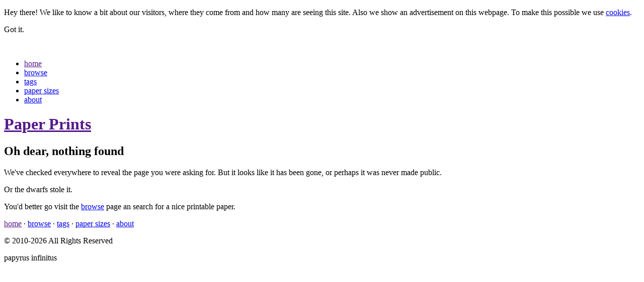

--- FILE ---
content_type: text/html; charset=UTF-8
request_url: http://paper-prints.com/sheet/trip_planning_and_packing_letter
body_size: 5759
content:
<!doctype html>
<html lang="en">
<head prefix="og: http://ogp.me/ns#">
    <meta charset="utf-8">
    <meta name="viewport" content="width=device-width, initial-scale=1.0">
    
    <base href="https://paper-prints.com/">
    <meta http-equiv="X-UA-Compatible" content="IE=edge,chrome=1">

    <title>Page not found</title>
    <meta name="description" content="This page is not available or is removed">
    

    <meta property="og:title" content=">Page not found" />
    <meta property="og:url" content="https://paper-prints.com/sheet/trip_planning_and_packing_letter" />
    <meta property="og:image" content="https://paper-prints.com/" />
    <meta property="og:description" content="This page is not available or is removed" />
    <meta property="og:type" content="website" />

    <link rel="stylesheet" href="https://paper-prints.com/templates/css/pure-min.css">
    <link rel="stylesheet" href="https://paper-prints.com/templates/css/grids-responsive-min.css">
    <link rel="stylesheet" href="https://paper-prints.com/templates/css/menus-min.css">
    <link rel="stylesheet" href="https://paper-prints.com/templates/css/custom.css">

</head>
<body>
    <aside class="cookiemessage">
	<p>Hey there! We like to know a bit about our visitors, where they come from and how many are seeing this site. Also we show an advertisement on this webpage. To make this possible we use <a href="about-and-privacy.php">cookies</a>. 
    <form method="post" id="cookieform">
    	<input type="hidden" name="gotit" value="gotit">
    	<span  id="igotit">Got it.</span>
    </form>
	</p>
</aside>
<div class="custom-wrapper" id="menu">
    <div class="pure-u-1 pure-u-md-1-5">
        <div class="pure-menu">
            <span href="" class="pure-menu-heading custom-brand">&nbsp;</span>
            <span class="custom-toggle" id="toggle"><s class="bar"></s><s class="bar"></s></span>
        </div>
    </div>

    <div class="pure-u-1 pure-u-md-3-5">
        <div class="pure-menu pure-menu-horizontal custom-can-transform is-center">
            <ul class="pure-menu-list">
                <li class="pure-menu-item"><a href="" class="pure-menu-link " title="paper prints homepage"><span class="icon-home3"></span> home</a></li>
                <li class="pure-menu-item"><a href="browse" class="pure-menu-link " title="browse all printable sheets"><span class="icon-stack"></span> browse</a></li>
                <li class="pure-menu-item"><a href="tags" class="pure-menu-link " title="tag overview"><span class="icon-tag"></span> tags</a></li>
                <li class="pure-menu-item"><a href="international-paper-sizes" class="pure-menu-link " title="Information about the international paper sizes"><span class="icon-files-empty"></span> paper sizes</a></li>
                <li class="pure-menu-item"><a href="about" class="pure-menu-link " title="about this website"><span class="icon-notification"></span> about</a></li>
            </ul>
        </div>
    </div>
</div> <!-- END TOP + MENU -->

<header class="main">
    <div class="pure-g">
        <div class="pure-u-1">
            <h1><a href="" title="Download free printable papers">Paper Prints</a></h1>
        </div>
    </div>
</header>


<div class="main">

    <div class="pure-g">
    	<div class="pure-u-1">
            <h2>Oh dear, nothing found</h2>
            <p>We've checked everywhere to reveal the page you were asking for. But it looks like it has been gone, or perhaps it was never made public.</p>
            <p>Or the dwarfs stole it.</p>
            <p>You'd better go visit the <a href="browse" class="linkin">browse</a> page an search for a nice printable paper.</p>
        </div>
    </div>

</div>


<footer class="page-footer bg-color2">
    <p>
        <a href="" title="Free and simple do-it-yourself paper prints homepage">home</a> &middot; 
        <a href="browse" title="browse all printable sheets">browse</a> &middot; 
        <a href="tags" title="tag overview">tags</a> &middot; 
        <a href="international-paper-sizes" title="About the international paper sizes and its history">paper sizes</a> &middot; 
        <a href="about" title="about paper-prints.com">about</a>
    </p>
    <p>&copy; 2010-2026 All Rights Reserved</p>
    <p>papyrus infinitus</p>
</footer>

<!-- START FOOT -->
<script>
    (function (window, document) {
    var menu = document.getElementById('menu'),
        WINDOW_CHANGE_EVENT = ('onorientationchange' in window) ? 'orientationchange':'resize';

    function toggleHorizontal() {
        [].forEach.call(
            document.getElementById('menu').querySelectorAll('.custom-can-transform'),
            function(el){
                el.classList.toggle('pure-menu-horizontal');
            }
        );
    };

    function toggleMenu() {
        // set timeout so that the panel has a chance to roll up
        // before the menu switches states
        if (menu.classList.contains('open')) {
            setTimeout(toggleHorizontal, 500);
        }
        else {
            toggleHorizontal();
        }
        menu.classList.toggle('open');
        document.getElementById('toggle').classList.toggle('x');
    };

    function closeMenu() {
        if (menu.classList.contains('open')) {
            toggleMenu();
        }
    }

    document.getElementById('toggle').addEventListener('click', function (e) {
        toggleMenu();
    });

    window.addEventListener(WINDOW_CHANGE_EVENT, closeMenu);
    })(this, this.document);



    // function for the cookiemessage to post form on textclick
    var form = document.getElementById('cookieform');

    document.getElementById("igotit").addEventListener("click", function () {
      form.submit();
    });

</script>

</body>
</html>